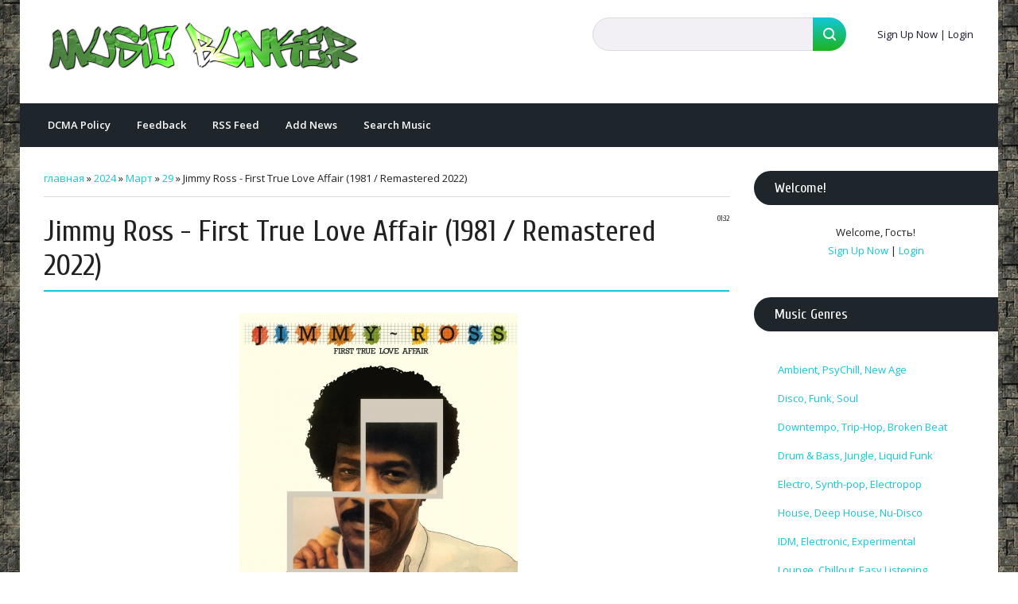

--- FILE ---
content_type: text/html; charset=UTF-8
request_url: https://www.musicbunker.ru/news/jimmy_ross_first_true_love_affair_1981_remastered_2022/2024-03-29-16213
body_size: 11735
content:
<!DOCTYPE html>
<html id="root">
 <head>
 <meta http-equiv="Content-Type" content="text/html; charset=utf-8">
 <title>Jimmy Ross - First True Love Affair (1981 / Remastered 2022) - 29 Марта 2024 - Music Bunker</title>
 <meta name="viewport" content="width=device-width, initial-scale=1.0, maximum-scale=1.0, user-scalable=no" />
 
 
 <link rel="stylesheet" href="https://fonts.googleapis.com/css?family=Cuprum:400,400i,700,700i|Material+Icons|Open+Sans:300,300i,400,400i,600,600i,700,700i,800,800i&subset=cyrillic,greek" type="text/css" media="all" />
 <link rel="stylesheet" type="text/css" href="/_st/my.css">
 <script type="text/javascript">
 var navTitle = 'Music Bunker';
 </script>
 <!--[if lt IE 9]>
 <script src="//oss.maxcdn.com/libs/html5shiv/3.7.0/html5shiv.js"></script>
 <![endif]-->
 
	<link rel="stylesheet" href="/.s/src/base.min.css" />
	<link rel="stylesheet" href="/.s/src/layer2.min.css" />

	<script src="/.s/src/jquery-3.6.0.min.js"></script>
	
	<script src="/.s/src/uwnd.min.js"></script>
	<script src="//s723.ucoz.net/cgi/uutils.fcg?a=uSD&ca=2&ug=999&isp=1&r=0.805039837669778"></script>
	<link rel="stylesheet" href="/.s/src/ulightbox/ulightbox.min.css" />
	<link rel="stylesheet" href="/.s/src/social.css" />
	<script src="/.s/src/ulightbox/ulightbox.min.js"></script>
	<script>
/* --- UCOZ-JS-DATA --- */
window.uCoz = {"language":"ru","sign":{"7287":"Перейти на страницу с фотографией.","3125":"Закрыть","7251":"Запрошенный контент не может быть загружен. Пожалуйста, попробуйте позже.","5458":"Следующий","7254":"Изменить размер","5255":"Помощник","7252":"Предыдущий","7253":"Начать слайд-шоу"},"module":"news","uLightboxType":1,"ssid":"125425671232503575252","site":{"id":"0musicbunker","domain":"musicbunker.ru","host":"musicbunker.ucoz.ru"},"layerType":2,"country":"US"};
/* --- UCOZ-JS-CODE --- */

		function eRateEntry(select, id, a = 65, mod = 'news', mark = +select.value, path = '', ajax, soc) {
			if (mod == 'shop') { path = `/${ id }/edit`; ajax = 2; }
			( !!select ? confirm(select.selectedOptions[0].textContent.trim() + '?') : true )
			&& _uPostForm('', { type:'POST', url:'/' + mod + path, data:{ a, id, mark, mod, ajax, ...soc } });
		}

		function updateRateControls(id, newRate) {
			let entryItem = self['entryID' + id] || self['comEnt' + id];
			let rateWrapper = entryItem.querySelector('.u-rate-wrapper');
			if (rateWrapper && newRate) rateWrapper.innerHTML = newRate;
			if (entryItem) entryItem.querySelectorAll('.u-rate-btn').forEach(btn => btn.remove())
		}
 function uSocialLogin(t) {
			var params = {"ok":{"height":390,"width":710},"google":{"height":600,"width":700},"vkontakte":{"width":790,"height":400},"yandex":{"width":870,"height":515},"facebook":{"width":950,"height":520}};
			var ref = escape(location.protocol + '//' + ('www.musicbunker.ru' || location.hostname) + location.pathname + ((location.hash ? ( location.search ? location.search + '&' : '?' ) + 'rnd=' + Date.now() + location.hash : ( location.search || '' ))));
			window.open('/'+t+'?ref='+ref,'conwin','width='+params[t].width+',height='+params[t].height+',status=1,resizable=1,left='+parseInt((screen.availWidth/2)-(params[t].width/2))+',top='+parseInt((screen.availHeight/2)-(params[t].height/2)-20)+'screenX='+parseInt((screen.availWidth/2)-(params[t].width/2))+',screenY='+parseInt((screen.availHeight/2)-(params[t].height/2)-20));
			return false;
		}
		function TelegramAuth(user){
			user['a'] = 9; user['m'] = 'telegram';
			_uPostForm('', {type: 'POST', url: '/index/sub', data: user});
		}
function loginPopupForm(params = {}) { new _uWnd('LF', ' ', -250, -100, { closeonesc:1, resize:1 }, { url:'/index/40' + (params.urlParams ? '?'+params.urlParams : '') }) }
/* --- UCOZ-JS-END --- */
</script>

	<style>.UhideBlock{display:none; }</style>
	<script type="text/javascript">new Image().src = "//counter.yadro.ru/hit;noadsru?r"+escape(document.referrer)+(screen&&";s"+screen.width+"*"+screen.height+"*"+(screen.colorDepth||screen.pixelDepth))+";u"+escape(document.URL)+";"+Date.now();</script>
</head>
 <body class="tmpl_body">
 <div id="utbr8214" rel="s723"></div>
 <!--U1AHEADER1Z-->		<header>
			<div class="wrapper">
				<div id="header">
					<div class="head-t">
						<div class="head-l">
							<div id="site-logo">
								<span class="site-l">
									<div class="nav-head">
										<div class="material-icons i_menu">menu</div>
									</div>
									<span class="site-n">
										<a href="https://www.musicbunker.ru/"><!-- <logo> --><img src="http://www.musicbunker.ru/cooltext317089346991632.png"><!-- </logo> --></a>
									</span>
								</span>
							</div>
						</div>
						<div class="head-r">
<div id="sch-box">
							<div class="material-icons i_search">search</div>
							<div class="search-box">
		<div class="searchForm">
			<form onsubmit="this.sfSbm.disabled=true" method="get" style="margin:0" action="/search/">
				<div align="center" class="schQuery">
					<input type="text" name="q" maxlength="30" size="20" class="queryField" />
				</div>
				<div align="center" class="schBtn">
					<input type="submit" class="searchSbmFl" name="sfSbm" value="Найти" />
				</div>
				<input type="hidden" name="t" value="1">
			</form>
		</div></div>
							</div>
							
							
							<div class="user-btns">
								<div class="material-icons i_person">person</div>
								<div id="user-box">
									
									<a title="Sign Up Now" href="/register"><!--<s3089>-->Sign Up Now<!--</s>--></a> 
									<span>|</span> 
									<a title="Login" href="javascript:;" rel="nofollow" onclick="loginPopupForm(); return false;"><!--<s3087>-->Login<!--</s>--></a>
									
								</div>
							</div>
							
						</div>
					</div>
					<nav>
						<div id="catmenu">
							<!-- <sblock_nmenu> -->

							<!-- <bc> --><div id="uNMenuDiv1" class="uMenuH"><ul class="uMenuRoot">
<li><a  href="http://www.musicbunker.ru/index/dlja_pravoobladatelej/0-6" ><span>DCMA Policy</span></a></li>
<li><a  href="http://www.musicbunker.ru/index/obratnaja-svjaz/0-3" ><span>Feedback</span></a></li>
<li><a  href="http://www.musicbunker.ru/news/rss/" ><span>RSS Feed</span></a></li>
<li><a  href="http://www.musicbunker.ru/news/0-0-0-0-1" ><span>Add News</span></a></li>
<li><a  href="https://www.musicbunker.ru/news/search_music/2022-06-12-15715" ><span>Search Music</span></a></li></ul></div><!-- </bc> -->
							
<!-- </sblock_nmenu> -->
						</div>
					</nav>
				</div>
			</div>
		</header>
		<!--/U1AHEADER1Z-->
 <div class="wrapper main_wrapper">
 
 <div id="casing" class="module_news">
 
 <!-- <middle> -->
 <div id="content" >
 <section><!-- <body> --><div class="breadcrumbs-wrapper">
 <div class="breadcrumbs"><a href="https://www.musicbunker.ru/"><!--<s5176>-->главная<!--</s>--></a> &raquo; <a class="dateBar breadcrumb-item" href="/news/2024-00">2024</a> <span class="breadcrumb-sep">&raquo;</span> <a class="dateBar breadcrumb-item" href="/news/2024-03">Март</a> <span class="breadcrumb-sep">&raquo;</span> <a class="dateBar breadcrumb-item" href="/news/2024-03-29">29</a> &raquo; Jimmy Ross - First True Love Affair (1981 / Remastered 2022)</div>
</div><hr />
<table border="0" width="100%" cellspacing="1" cellpadding="2" class="eBlock">
<tr><td width="100%"><div class="eTitle"><div style="float:right;font-size:9px;">01:32 </div>Jimmy Ross - First True Love Affair (1981 / Remastered 2022)</div></td></tr>
<tr><td class="eMessage"><div align="center"><!--IMG1--><img style="margin:0;padding:0;border:0;" src="/_nw/162/69116311.jpg" align="" /><!--IMG1--> <br /> <b>Label</b>: Full Time Production - FTM 202205 <br /> <b>Genre</b>: Disco, Boogie, Soul, Funk <br /> <b>Quality</b>: FLAC 16 bit / 44.1 kHz <br /> <a class="link" href="https://www.junodownload.com/products/jimmy-ross-first-true-love-affair-remastered/5788455-02/" rel="nofollow" target="_blank"><b>Preview</b></a> <br /><br /> <span style="color:orange"><b>:: PLAYLIST ::</b></span> <br /> 1. Jimmy Ross - Fall into a trance (5:24) <br /> 2. Jimmy Ross - Sad sam (3:44) <br /> 3. Jimmy Ross - Chocolate ice (5:50) <br /> 4. Jimmy Ross - Love will never die (5:39) <br /> 5. Jimmy Ross - First true love affair (6:16) <br /> 6. Jimmy Ross - My life (6:17) <br /> 7. Jimmy Ross - S.o.s. of love (6:33) <br /><br /> <span style="color:orange"><b>:: DOWNLOAD ::</b></span> <br /> <a class="link" href="https://vh.d-ld.net/471eb19315" rel="nofollow" target="_blank"><b>TurboBit</b></a> <br /><b>Report Dead Links</b> <br /><br /> <iframe width='240' height='32' src='https://pr.costaction.com/premium/1/240-32/35206' frameborder='0' scrolling='no'></iframe></div> </td></tr>
<tr><td colspan="2" class="eDetails">
<div style="float:right">
		<style type="text/css">
			.u-star-rating-16 { list-style:none; margin:0px; padding:0px; width:80px; height:16px; position:relative; background: url('/.s/t/1708/rating.png') top left repeat-x }
			.u-star-rating-16 li{ padding:0px; margin:0px; float:left }
			.u-star-rating-16 li a { display:block;width:16px;height: 16px;line-height:16px;text-decoration:none;text-indent:-9000px;z-index:20;position:absolute;padding: 0px;overflow:hidden }
			.u-star-rating-16 li a:hover { background: url('/.s/t/1708/rating.png') left center;z-index:2;left:0px;border:none }
			.u-star-rating-16 a.u-one-star { left:0px }
			.u-star-rating-16 a.u-one-star:hover { width:16px }
			.u-star-rating-16 a.u-two-stars { left:16px }
			.u-star-rating-16 a.u-two-stars:hover { width:32px }
			.u-star-rating-16 a.u-three-stars { left:32px }
			.u-star-rating-16 a.u-three-stars:hover { width:48px }
			.u-star-rating-16 a.u-four-stars { left:48px }
			.u-star-rating-16 a.u-four-stars:hover { width:64px }
			.u-star-rating-16 a.u-five-stars { left:64px }
			.u-star-rating-16 a.u-five-stars:hover { width:80px }
			.u-star-rating-16 li.u-current-rating { top:0 !important; left:0 !important;margin:0 !important;padding:0 !important;outline:none;background: url('/.s/t/1708/rating.png') left bottom;position: absolute;height:16px !important;line-height:16px !important;display:block;text-indent:-9000px;z-index:1 }
		</style><script>
			var usrarids = {};
			function ustarrating(id, mark) {
				if (!usrarids[id]) {
					usrarids[id] = 1;
					$(".u-star-li-"+id).hide();
					_uPostForm('', { type:'POST', url:`/news`, data:{ a:65, id, mark, mod:'news', ajax:'2' } })
				}
			}
		</script><ul id="uStarRating16213" class="uStarRating16213 u-star-rating-16" title="Рейтинг: 5.0/1">
			<li id="uCurStarRating16213" class="u-current-rating uCurStarRating16213" style="width:100%;"></li><li class="u-star-li-16213"><a href="javascript:;" onclick="ustarrating('16213', 1)" class="u-one-star">1</a></li>
				<li class="u-star-li-16213"><a href="javascript:;" onclick="ustarrating('16213', 2)" class="u-two-stars">2</a></li>
				<li class="u-star-li-16213"><a href="javascript:;" onclick="ustarrating('16213', 3)" class="u-three-stars">3</a></li>
				<li class="u-star-li-16213"><a href="javascript:;" onclick="ustarrating('16213', 4)" class="u-four-stars">4</a></li>
				<li class="u-star-li-16213"><a href="javascript:;" onclick="ustarrating('16213', 5)" class="u-five-stars">5</a></li></ul></div>
<span class="e-category"><span class="ed-title"><!--<s3179>-->Категория<!--</s>-->:</span> <span class="ed-value"><a href="/news/disco_funk_soul/1-0-2">Disco, Funk, Soul</a></span></span><span class="ed-sep"> | </span>

<span class="e-author"><span class="ed-title"><!--<s3178>-->Добавил<!--</s>-->:</span> <span class="ed-value"><a href="javascript:;" rel="nofollow" onclick="window.open('/index/8-1', 'up1', 'scrollbars=1,top=0,left=0,resizable=1,width=700,height=375'); return false;">Roland</a></span></span>
<span class="ed-sep"> | </span><span class="e-tags"><span class="ed-title"><!--<s5308>-->Теги<!--</s>-->:</span> <span class="ed-value"><noindex><a href="/search/Jimmy%20Ross/" rel="nofollow" class="eTag">Jimmy Ross</a>, <a href="/search/Full%20Time%20Production/" rel="nofollow" class="eTag">Full Time Production</a></noindex></span></span>
<span class="ed-sep"> | </span><span class="e-rating"><span class="ed-title"><!--<s3119>-->Рейтинг<!--</s>-->:</span> <span class="ed-value"><span id="entRating16213">5.0</span>/<span id="entRated16213">1</span></span></span></td></tr>
</table>
<center><ul class="uRelatedEntries"><li class="uRelatedEntry"><a href="/news/fulltime_reworked_by_djs_vol_7_2025/2025-07-10-21396">FULLTIME Reworked By DJs Vol. 7 (2025)</a></li><li class="uRelatedEntry"><a href="/news/fulltime_reworked_by_djs_vol_6_2024/2024-08-14-20002">FULLTIME Reworked By DJs Vol. 6 (2024)</a></li><li class="uRelatedEntry"><a href="/news/fulltime_reworked_by_djs_vol_5_2023/2023-07-12-18065">FULLTIME Reworked by DJs Vol. 5 (2023)</a></li><li class="uRelatedEntry"><a href="/news/fulltime_reworked_by_djs_vol_4_2021/2022-10-16-16264">FULLTIME Reworked by DJs Vol. 4 (2021)</a></li><li class="uRelatedEntry"><a href="/news/fulltime_reworked_by_djs_vol_3_2021/2025-07-06-16263">FULLTIME Reworked by DJs Vol. 3 (2021)</a></li><li class="uRelatedEntry"><a href="/news/rainbow_team_a_song_for_you_1982_remastered_2019_flac/2022-10-13-16235">Rainbow Team - A Song for You (1982 / Remastered 2019) FLAC</a></li><li class="uRelatedEntry"><a href="/news/rainbow_team_rainbow_team_1981_remastered_2022_flac/2023-02-05-16232">Rainbow Team - Rainbow Team (1981 / Remastered 2022) FLAC</a></li><li class="uRelatedEntry"><a href="/news/kano_another_life_1983_remastered_2022_flac/2022-10-10-16215">Kano - Another Life (1983 / Remastered 2022) FLAC</a></li><li class="uRelatedEntry"><a href="/news/fulltime_reworked_by_djs_vol_2_2020/2025-07-06-12206">FULLTIME Reworked by DJs Vol. 2 (2020)</a></li><li class="uRelatedEntry"><a href="/news/fulltime_reworked_by_djs_vol_1_2020/2025-07-06-12205">FULLTIME Reworked by DJs Vol. 1 (2020)</a></li></ul></center>

<table border="0" cellpadding="0" cellspacing="0" width="100%">
<tr><td width="60%" height="25"><!--<s5183>-->Всего комментариев<!--</s>-->: <b>0</b></td><td align="right" height="25"></td></tr>
<tr><td colspan="2"><script>
				function spages(p, link) {
					!!link && location.assign(atob(link));
				}
			</script>
			<div id="comments"></div>
			<div id="newEntryT"></div>
			<div id="allEntries"></div>
			<div id="newEntryB"></div><script>
			
		Object.assign(uCoz.spam ??= {}, {
			config : {
				scopeID  : 0,
				idPrefix : 'comEnt',
			},
			sign : {
				spam            : 'Спам',
				notSpam         : 'Не спам',
				hidden          : 'Спам-сообщение скрыто.',
				shown           : 'Спам-сообщение показано.',
				show            : 'Показать',
				hide            : 'Скрыть',
				admSpam         : 'Разрешить жалобы',
				admSpamTitle    : 'Разрешить пользователям сайта помечать это сообщение как спам',
				admNotSpam      : 'Это не спам',
				admNotSpamTitle : 'Пометить как не-спам, запретить пользователям жаловаться на это сообщение',
			},
		})
		
		uCoz.spam.moderPanelNotSpamClick = function(elem) {
			var waitImg = $('<img align="absmiddle" src="/.s/img/fr/EmnAjax.gif">');
			var elem = $(elem);
			elem.find('img').hide();
			elem.append(waitImg);
			var messageID = elem.attr('data-message-id');
			var notSpam   = elem.attr('data-not-spam') ? 0 : 1; // invert - 'data-not-spam' should contain CURRENT 'notspam' status!

			$.post('/index/', {
				a          : 101,
				scope_id   : uCoz.spam.config.scopeID,
				message_id : messageID,
				not_spam   : notSpam
			}).then(function(response) {
				waitImg.remove();
				elem.find('img').show();
				if (response.error) {
					alert(response.error);
					return;
				}
				if (response.status == 'admin_message_not_spam') {
					elem.attr('data-not-spam', true).find('img').attr('src', '/.s/img/spamfilter/notspam-active.gif');
					$('#del-as-spam-' + messageID).hide();
				} else {
					elem.removeAttr('data-not-spam').find('img').attr('src', '/.s/img/spamfilter/notspam.gif');
					$('#del-as-spam-' + messageID).show();
				}
				//console.log(response);
			});

			return false;
		};

		uCoz.spam.report = function(scopeID, messageID, notSpam, callback, context) {
			return $.post('/index/', {
				a: 101,
				scope_id   : scopeID,
				message_id : messageID,
				not_spam   : notSpam
			}).then(function(response) {
				if (callback) {
					callback.call(context || window, response, context);
				} else {
					window.console && console.log && console.log('uCoz.spam.report: message #' + messageID, response);
				}
			});
		};

		uCoz.spam.reportDOM = function(event) {
			if (event.preventDefault ) event.preventDefault();
			var elem      = $(this);
			if (elem.hasClass('spam-report-working') ) return false;
			var scopeID   = uCoz.spam.config.scopeID;
			var messageID = elem.attr('data-message-id');
			var notSpam   = elem.attr('data-not-spam');
			var target    = elem.parents('.report-spam-target').eq(0);
			var height    = target.outerHeight(true);
			var margin    = target.css('margin-left');
			elem.html('<img src="/.s/img/wd/1/ajaxs.gif">').addClass('report-spam-working');

			uCoz.spam.report(scopeID, messageID, notSpam, function(response, context) {
				context.elem.text('').removeClass('report-spam-working');
				window.console && console.log && console.log(response); // DEBUG
				response.warning && window.console && console.warn && console.warn( 'uCoz.spam.report: warning: ' + response.warning, response );
				if (response.warning && !response.status) {
					// non-critical warnings, may occur if user reloads cached page:
					if (response.warning == 'already_reported' ) response.status = 'message_spam';
					if (response.warning == 'not_reported'     ) response.status = 'message_not_spam';
				}
				if (response.error) {
					context.target.html('<div style="height: ' + context.height + 'px; line-height: ' + context.height + 'px; color: red; font-weight: bold; text-align: center;">' + response.error + '</div>');
				} else if (response.status) {
					if (response.status == 'message_spam') {
						context.elem.text(uCoz.spam.sign.notSpam).attr('data-not-spam', '1');
						var toggle = $('#report-spam-toggle-wrapper-' + response.message_id);
						if (toggle.length) {
							toggle.find('.report-spam-toggle-text').text(uCoz.spam.sign.hidden);
							toggle.find('.report-spam-toggle-button').text(uCoz.spam.sign.show);
						} else {
							toggle = $('<div id="report-spam-toggle-wrapper-' + response.message_id + '" class="report-spam-toggle-wrapper" style="' + (context.margin ? 'margin-left: ' + context.margin : '') + '"><span class="report-spam-toggle-text">' + uCoz.spam.sign.hidden + '</span> <a class="report-spam-toggle-button" data-target="#' + uCoz.spam.config.idPrefix + response.message_id + '" href="javascript:;">' + uCoz.spam.sign.show + '</a></div>').hide().insertBefore(context.target);
							uCoz.spam.handleDOM(toggle);
						}
						context.target.addClass('report-spam-hidden').fadeOut('fast', function() {
							toggle.fadeIn('fast');
						});
					} else if (response.status == 'message_not_spam') {
						context.elem.text(uCoz.spam.sign.spam).attr('data-not-spam', '0');
						$('#report-spam-toggle-wrapper-' + response.message_id).fadeOut('fast');
						$('#' + uCoz.spam.config.idPrefix + response.message_id).removeClass('report-spam-hidden').show();
					} else if (response.status == 'admin_message_not_spam') {
						elem.text(uCoz.spam.sign.admSpam).attr('title', uCoz.spam.sign.admSpamTitle).attr('data-not-spam', '0');
					} else if (response.status == 'admin_message_spam') {
						elem.text(uCoz.spam.sign.admNotSpam).attr('title', uCoz.spam.sign.admNotSpamTitle).attr('data-not-spam', '1');
					} else {
						alert('uCoz.spam.report: unknown status: ' + response.status);
					}
				} else {
					context.target.remove(); // no status returned by the server - remove message (from DOM).
				}
			}, { elem: elem, target: target, height: height, margin: margin });

			return false;
		};

		uCoz.spam.handleDOM = function(within) {
			within = $(within || 'body');
			within.find('.report-spam-wrap').each(function() {
				var elem = $(this);
				elem.parent().prepend(elem);
			});
			within.find('.report-spam-toggle-button').not('.report-spam-handled').click(function(event) {
				if (event.preventDefault ) event.preventDefault();
				var elem    = $(this);
				var wrapper = elem.parents('.report-spam-toggle-wrapper');
				var text    = wrapper.find('.report-spam-toggle-text');
				var target  = elem.attr('data-target');
				target      = $(target);
				target.slideToggle('fast', function() {
					if (target.is(':visible')) {
						wrapper.addClass('report-spam-toggle-shown');
						text.text(uCoz.spam.sign.shown);
						elem.text(uCoz.spam.sign.hide);
					} else {
						wrapper.removeClass('report-spam-toggle-shown');
						text.text(uCoz.spam.sign.hidden);
						elem.text(uCoz.spam.sign.show);
					}
				});
				return false;
			}).addClass('report-spam-handled');
			within.find('.report-spam-remove').not('.report-spam-handled').click(function(event) {
				if (event.preventDefault ) event.preventDefault();
				var messageID = $(this).attr('data-message-id');
				del_item(messageID, 1);
				return false;
			}).addClass('report-spam-handled');
			within.find('.report-spam-btn').not('.report-spam-handled').click(uCoz.spam.reportDOM).addClass('report-spam-handled');
			window.console && console.log && console.log('uCoz.spam.handleDOM: done.');
			try { if (uCoz.manageCommentControls) { uCoz.manageCommentControls() } } catch(e) { window.console && console.log && console.log('manageCommentControls: fail.'); }

			return this;
		};
	
			uCoz.spam.handleDOM();
		</script></td></tr>
<tr><td colspan="2" align="center"></td></tr>
<tr><td colspan="2" height="10"></td></tr>
</table>

 <div align="center" class="commReg"><!--<s5237>-->Добавлять комментарии могут только зарегистрированные пользователи.<!--</s>--><br />[ <a href="/register"><!--<s3089>-->Sign Up Now<!--</s>--></a> | <a href="javascript:;" rel="nofollow" onclick="loginPopupForm(); return false;"><!--<s3087>-->Login<!--</s>--></a> ]</div>

<!-- </body> --></section>
 </div>
 
 <aside id="sidebar">
 <div class="sidebox marked"><div class="sidetitle"><span><!--<s5212>--> Welcome<!--</s>-->!</span></div>
 <div class="inner">
 <div class="user-box">
 
 <div class="user-ttl"><!--<s5212>--> Welcome<!--</s>-->, <span>Гость</span>!</div>
 <div class="user-btns"><a title="Sign Up Now" href="/register"><!--<s3089>-->Sign Up Now<!--</s>--></a> <span>|</span> <a title="Login" href="javascript:;" rel="nofollow" onclick="loginPopupForm(); return false;"><!--<s3087>-->Login<!--</s>--></a></div>
 </div>
 </div>
 </div>
 <!--U1CLEFTER1Z-->
<!-- <block5> -->

<!-- Rating@Mail.ru counter -->
<script type="text/javascript">
var _tmr = window._tmr || (window._tmr = []);
_tmr.push({id: "2413345", type: "pageView", start: (new Date()).getTime()});
(function (d, w, id) {
  if (d.getElementById(id)) return;
  var ts = d.createElement("script"); ts.type = "text/javascript"; ts.async = true; ts.id = id;
  ts.src = (d.location.protocol == "https:" ? "https:" : "http:") + "//top-fwz1.mail.ru/js/code.js";
  var f = function () {var s = d.getElementsByTagName("script")[0]; s.parentNode.insertBefore(ts, s);};
  if (w.opera == "[object Opera]") { d.addEventListener("DOMContentLoaded", f, false); } else { f(); }
})(document, window, "topmailru-code");
</script><noscript><div>
<img src="//top-fwz1.mail.ru/counter?id=2413345;js=na" style="border:0;position:absolute;left:-9999px;" alt="" />
</div></noscript>
<!-- //Rating@Mail.ru counter -->

<div class="sidebox">
						<div class="sidetitle">
							<span><!-- <bt> -->Music Genres<!-- </bt> --></span></div>
						<div class="inner">
							<!-- <bc> --><table border="0" cellspacing="1" cellpadding="0" width="100%" class="catsTable"><tr>
					<td style="width:100%" class="catsTd" valign="top" id="cid1">
						<a href="/news/ambient_psychill_new_age/1-0-1" class="catName">Ambient, PsyChill, New Age</a>  
					</td></tr><tr>
					<td style="width:100%" class="catsTd" valign="top" id="cid2">
						<a href="/news/disco_funk_soul/1-0-2" class="catNameActive">Disco, Funk, Soul</a>  
					</td></tr><tr>
					<td style="width:100%" class="catsTd" valign="top" id="cid8">
						<a href="/news/downtempo_dub_trip_hop/1-0-8" class="catName">Downtempo, Trip-Hop, Broken Beat</a>  
					</td></tr><tr>
					<td style="width:100%" class="catsTd" valign="top" id="cid14">
						<a href="/news/drum_39_n_39_bass_jungle_liquid_funk/1-0-14" class="catName">Drum & Bass, Jungle, Liquid Funk</a>  
					</td></tr><tr>
					<td style="width:100%" class="catsTd" valign="top" id="cid16">
						<a href="/news/electro_synth_pop_electropop/1-0-16" class="catName">Electro, Synth-pop, Electropop</a>  
					</td></tr><tr>
					<td style="width:100%" class="catsTd" valign="top" id="cid4">
						<a href="/news/house_deep_house_nu_disco/1-0-4" class="catName">House, Deep House, Nu-Disco</a>  
					</td></tr><tr>
					<td style="width:100%" class="catsTd" valign="top" id="cid5">
						<a href="/news/idm_electronic_experimental/1-0-5" class="catName">IDM, Electronic, Experimental</a>  
					</td></tr><tr>
					<td style="width:100%" class="catsTd" valign="top" id="cid3">
						<a href="/news/lounge_chillout_easy_listening/1-0-3" class="catName">Lounge, Chillout, Easy Listening</a>  
					</td></tr><tr>
					<td style="width:100%" class="catsTd" valign="top" id="cid6">
						<a href="/news/jazz_acid_jazz_future_jazz/1-0-6" class="catName">Jazz, Acid Jazz, Future Jazz</a>  
					</td></tr><tr>
					<td style="width:100%" class="catsTd" valign="top" id="cid15">
						<a href="/news/tech_house_techno_minimal/1-0-15" class="catName">Tech House, Techno, Minimal</a>  
					</td></tr><tr>
					<td style="width:100%" class="catsTd" valign="top" id="cid19">
						<a href="/news/breakbeat_big_beat_breaks/1-0-19" class="catName">Breakbeat, Big Beat, Breaks</a>  
					</td></tr><tr>
					<td style="width:100%" class="catsTd" valign="top" id="cid20">
						<a href="/news/reggae_dancehall_ska/1-0-20" class="catName">Dub, Reggae, Ska</a>  
					</td></tr><tr>
					<td style="width:100%" class="catsTd" valign="top" id="cid21">
						<a href="/news/hip_hop_rap_conscious/1-0-21" class="catName">Hip-Hop, Rap, Conscious</a>  
					</td></tr><tr>
					<td style="width:100%" class="catsTd" valign="top" id="cid17">
						<a href="/news/soundtrack/1-0-17" class="catName">Soundtrack</a>  
					</td></tr><tr>
					<td style="width:100%" class="catsTd" valign="top" id="cid13">
						<a href="/news/other/1-0-13" class="catName">Other</a>  
					</td></tr></table><!-- </bc> -->
						</div>
					</div>

<!-- </block5> -->

<!-- <block7228> -->

<!-- Rating@Mail.ru counter -->
<script type="text/javascript">
var _tmr = window._tmr || (window._tmr = []);
_tmr.push({id: "2413345", type: "pageView", start: (new Date()).getTime()});
(function (d, w, id) {
  if (d.getElementById(id)) return;
  var ts = d.createElement("script"); ts.type = "text/javascript"; ts.async = true; ts.id = id;
  ts.src = (d.location.protocol == "https:" ? "https:" : "http:") + "//top-fwz1.mail.ru/js/code.js";
  var f = function () {var s = d.getElementsByTagName("script")[0]; s.parentNode.insertBefore(ts, s);};
  if (w.opera == "[object Opera]") { d.addEventListener("DOMContentLoaded", f, false); } else { f(); }
})(document, window, "topmailru-code");
</script><noscript><div>
<img src="//top-fwz1.mail.ru/counter?id=2413345;js=na" style="border:0;position:absolute;left:-9999px;" alt="" />
</div></noscript>
<!-- //Rating@Mail.ru counter -->

<div class="sidebox">
						<div class="sidetitle">
							<span><!-- <bt> -->Archive<!-- </bt> --></span></div>
						<div class="inner">
							<!-- <bc> --><div align="center"> <a href="https://www.musicbunker.ru/news/boozoo_bajou_juke_joint_2003_cd_rip/2025-07-06-28"</a><img src="https://www.musicbunker.ru/_nw/0/18367118.jpg" title="Boozoo Bajou - Juke Joint (2003) [CD-Rip]" width="160" height="160"></a></div>  <div align="center"> <a href="https://www.musicbunker.ru/news/earthling_radar_30th_anniversary_edition_2025/2025-11-01-21822"</a><img src="https://www.musicbunker.ru/_nw/218/52823924.jpg" title="Earthling - Radar (30th Anniversary Edition) (2025)" width="160" height="160"></a></div>  <div align="center"> <a href="https://www.musicbunker.ru/news/stress_assassin_within_the_office_of_eye_and_ear_2010/2024-10-18-8600"</a><img src="https://www.musicbunker.ru/_nw/86/95471026.jpg" title="Stress Assassin - Within The Office Of Eye And Ear (2010)" width="160" height="160"></a></div>  <div align="center"> <a href="https://www.musicbunker.ru/news/skyy_skyyjammer_1982_reissue_2003_cd_rip/2025-07-20-16528"</a><img src="https://www.musicbunker.ru/_nw/165/42219617.jpg" title="Skyy - Skyyjammer (1982 / Reissue 2003) [CD-Rip]" width="160" height="160"></a></div>  <div align="center"> <a href="https://www.musicbunker.ru/news/better_daze_one_street_over_1996/2025-01-10-8765"</a><img src="https://www.musicbunker.ru/_nw/87/25640434.jpg" title="Better Daze - One Street Over (1996)" width="160" height="160"></a></div>  <div align="center"> <a href="https://www.musicbunker.ru/news/va_lounge_basics_vol_1_2003/2024-10-18-13238"</a><img src="https://www.musicbunker.ru/_nw/132/12375566.jpg" title="VA - Lounge Basics Vol. 1 (2003)" width="160" height="160"></a></div>  <div align="center"> <a href="https://www.musicbunker.ru/news/depth_charge_two_1995/2025-01-05-20638"</a><img src="https://www.musicbunker.ru/_nw/206/28559391.jpg" title="Depth Charge Two (1995)" width="160" height="160"></a></div>  <div align="center"> <a href="https://www.musicbunker.ru/news/va_jazz_bizniz_deep_jazz_rare_cosmic_soul_boogie_club_vibes_1999/2025-01-30-7855"</a><img src="https://www.musicbunker.ru/_nw/78/38041266.jpg" title="VA - Jazz Bizniz! (Deep Jazz ★ Rare Cosmic Soul ★ Boogie Club Vibes) (1999)" width="160" height="160"></a></div>  <div align="center"> <a href="https://www.musicbunker.ru/news/dj_kaos_presents_jolly_jams_various_artists_2023/2025-07-06-17390"</a><img src="https://www.musicbunker.ru/_nw/173/91716203.jpg" title="DJ Kaos presents Jolly Jams Various Artists (2023)" width="160" height="160"></a></div>  <div align="center"> <a href="https://www.musicbunker.ru/news/phat_phil_cooper_presents_nunorthern_soul_winter_warmers_season_2_2021/2025-07-20-17289"</a><img src="https://www.musicbunker.ru/_nw/172/25382605.jpg" title="Phat Phil Cooper Presents NuNorthern Soul Winter Warmers Season 2 (2021)" width="160" height="160"></a></div>  <div align="center"> <a href="https://www.musicbunker.ru/news/va_fly_family_vol_1_2020/2024-10-18-11211"</a><img src="https://www.musicbunker.ru/_nw/112/25404599.png" title="VA - Fly Family Vol. 1 (2020)" width="160" height="160"></a></div>  <div align="center"> <a href="https://www.musicbunker.ru/news/recloose_hiatus_on_the_horizon_2005/2025-10-26-553"</a><img src="https://www.musicbunker.ru/_nw/5/21099938.jpg" title="Recloose - Hiatus On The Horizon (2005)" width="160" height="160"></a></div>  <div align="center"> <a href="https://www.musicbunker.ru/news/minas_beatles_in_bossa_2022_cd_rip/2025-08-18-17059"</a><img src="https://www.musicbunker.ru/_nw/170/76281907.jpg" title="Minas - Beatles In Bossa (2022) [CD-Rip]" width="160" height="160"></a></div>  <div align="center"> <a href="https://www.musicbunker.ru/news/hieroglyphic_being_the_sound_of_something_ending_2025/2025-10-22-21764"</a><img src="https://www.musicbunker.ru/_nw/217/07652757.jpg" title="Hieroglyphic Being - The Sound Of Something Ending (2025)" width="160" height="160"></a></div>  <div align="center"> <a href="https://www.musicbunker.ru/news/soul_mekanik_eighty_one_deluxe_edition_2010_cd_rip/2024-10-14-552"</a><img src="https://www.musicbunker.ru/_nw/5/35824522.jpg" title="Soul Mekanik - Eighty One (Deluxe Edition) (2010) [CD-Rip]" width="160" height="160"></a></div>  <div align="center"> <a href="https://www.musicbunker.ru/news/mike_dunn_my_house_from_all_angles_2019/2025-07-06-17397"</a><img src="https://www.musicbunker.ru/_nw/173/89114403.jpg" title="Mike Dunn - My House From All Angles (2019)" width="160" height="160"></a></div>  <div align="center"> <a href="https://www.musicbunker.ru/news/70_39_s_soul_hotwax_vol_2_a_collection_of_rare_uptempo_soul_1994_cd_rip/2025-07-21-17039"</a><img src="https://www.musicbunker.ru/_nw/170/99208353.jpg" title="70's Soul Hotwax Vol. 2 - A Collection Of Rare Uptempo Soul (1994) [CD-Rip]" width="160" height="160"></a></div>  <div align="center"> <a href="https://www.musicbunker.ru/news/mushrooms_project_undergrass_2013/2025-03-06-20839"</a><img src="https://www.musicbunker.ru/_nw/208/26710547.jpg" title="Mushrooms Project - Undergrass (2013)" width="160" height="160"></a></div>  <div align="center"> <a href="https://www.musicbunker.ru/news/va_the_rough_guide_to_world_music_unplugged_2021/2024-10-16-13423"</a><img src="https://www.musicbunker.ru/_nw/134/00821166.jpg" title="VA - The Rough Guide to World Music Unplugged (2021)" width="160" height="160"></a></div>  <div align="center"> <a href="https://www.musicbunker.ru/news/versatile_hot_shots_2005/2025-09-04-5700"</a><img src="https://www.musicbunker.ru/_nw/57/90283678.jpg" title="Versatile Hot Shots (2005)" width="160" height="160"></a></div>  <div align="center"> <a href="https://www.musicbunker.ru/news/va_henry_street_bombs_vol_ii_1997/2024-12-16-8640"</a><img src="https://www.musicbunker.ru/_nw/86/47709867.jpg" title="VA - Henry Street Bombs Vol. II (1997)" width="160" height="160"></a></div>  <div align="center"> <a href="https://www.musicbunker.ru/news/va_pure_italo_disco_vol_1_2022/2024-10-14-15897"</a><img src="https://www.musicbunker.ru/_nw/158/32162145.jpg" title="VA - Pure Italo Disco Vol. 1 (2022)" width="160" height="160"></a></div>  <div align="center"> <a href="https://www.musicbunker.ru/news/disco_not_disco_leftfield_disco_classics_from_the_new_york_underground_compiled_by_joey_negro_sean_p_2000_cd_rip/2025-12-27-10806"</a><img src="https://www.musicbunker.ru/_nw/108/77424290.jpg" title="Disco Not Disco [Leftfield Disco Classics From The New York Underground] (Compiled By Joey Negro + Sean P.) (2000) [CD-Rip]" width="160" height="160"></a></div>  <div align="center"> <a href="https://www.musicbunker.ru/news/if_music_presents_you_need_this_a_journey_into_deep_jazz_compiled_by_jean_claude_2015/2025-07-21-14316"</a><img src="https://www.musicbunker.ru/_nw/143/44890127.jpg" title="If Music Presents: You Need This! A Journey Into Deep Jazz (Compiled by Jean-Claude) (2015)" width="160" height="160"></a></div>  <div align="center"> <a href="https://www.musicbunker.ru/news/usg_presents_african_blues_color_in_rhythm_stimulate_mind_freedom_1999/2024-12-05-7801"</a><img src="https://www.musicbunker.ru/_nw/78/24366883.jpg" title="USG Presents African Blues - Color In Rhythm Stimulate Mind Freedom (1999)" width="160" height="160"></a></div>  <div align="center"> <a href="https://www.musicbunker.ru/news/roedelius_works_1968_2005_2006_cd_rip/2024-10-15-13317"</a><img src="https://www.musicbunker.ru/_nw/133/87347662.jpg" title="Roedelius - Works (1968 - 2005) (2006) [CD-Rip]" width="160" height="160"></a></div>  <div align="center"> <a href="https://www.musicbunker.ru/news/man_from_mars_not_a_world_of_words_2023/2024-10-13-17460"</a><img src="https://www.musicbunker.ru/_nw/174/09235877.jpg" title="Man from Mars - Not a World of Words (2023)" width="160" height="160"></a></div>  <div align="center"> <a href="https://www.musicbunker.ru/news/kc_the_sunshine_band_miami_disco_limited_edition_2019_vinyl_rip/2025-07-21-12273"</a><img src="https://www.musicbunker.ru/_nw/122/10329598.jpg" title="KC & The Sunshine Band - Miami Disco (Limited Edition) (2019) [Vinyl Rip]" width="160" height="160"></a></div>  <div align="center"> <a href="https://www.musicbunker.ru/news/eddy_meets_yannah_fiction_jar_2010/2025-04-29-15877"</a><img src="https://www.musicbunker.ru/_nw/158/51676751.jpg" title="Eddy Meets Yannah - Fiction Jar (2010)" width="160" height="160"></a></div>  <div align="center"> <a href="https://www.musicbunker.ru/news/daniel_ibbotson_streamlines_1998/2024-10-16-6076"</a><img src="https://www.musicbunker.ru/_nw/60/23078103.jpg" title="Daniel Ibbotson - Streamlines (1998)" width="160" height="160"></a></div>  <div align="center"> <a href="https://www.musicbunker.ru/news/ibiza_dj_39_s_1997/2025-08-14-17436"</a><img src="https://www.musicbunker.ru/_nw/174/42918511.jpg" title="Ibiza Dj's (1997)" width="160" height="160"></a></div>  <div align="center"> <a href="https://www.musicbunker.ru/news/john_beltran_earth_nightfall_1995_cd_rip/2025-08-03-7677"</a><img src="https://www.musicbunker.ru/_nw/76/80225808.jpg" title="John Beltran - Earth & Nightfall (1995) [CD-Rip]" width="160" height="160"></a></div>  <div align="center"> <a href="https://www.musicbunker.ru/news/the_world_needs_changing_street_funk_jazz_grooves_1967_1976_2013_cd_rip/2025-07-20-10598"</a><img src="https://www.musicbunker.ru/_nw/105/47811550.jpg" title="The World Needs Changing [Street Funk & Jazz Grooves 1967-1976] (2013) [CD-Rip]" width="160" height="160"></a></div>  <div align="center"> <a href="https://www.musicbunker.ru/news/absolutely_the_very_best_of_electro_1997_cd_rip/2025-05-03-8209"</a><img src="https://www.musicbunker.ru/_nw/82/49869528.jpg" title="Absolutely... The Very Best Of Electro (1997) [CD-Rip]" width="160" height="160"></a></div>  <div align="center"> <a href="https://www.musicbunker.ru/news/paqua_akaliko_2014/2025-04-07-4862"</a><img src="https://www.musicbunker.ru/_nw/48/53035985.jpg" title="Paqua - Akaliko (2014)" width="160" height="160"></a></div>  <!-- </bc> -->
						</div>
					</div>

<!-- </block7228> -->
<!--/U1CLEFTER1Z-->

 </aside>
 
 <!-- </middle> -->
 
 </div>
 </div>
 <!--U1BFOOTER1Z--><footer>
 <div id="footer">
 <div class="wrapper">
 <div class="foot-r"><!-- <copy> -->Music Bunker - Quality Electronic Music &copy; 2026<!-- </copy> --></div><div class="foot-l"></div>
 <div class="foot-r">
<!-- Yandex.Metrika counter -->
<script type="text/javascript">
    (function(m,e,t,r,i,k,a){
        m[i]=m[i]||function(){(m[i].a=m[i].a||[]).push(arguments)};
        m[i].l=1*new Date();
        k=e.createElement(t),a=e.getElementsByTagName(t)[0],k.async=1,k.src=r,a.parentNode.insertBefore(k,a)
    })(window, document,'script','//mc.yandex.ru/metrika/tag.js', 'ym');

    ym(89361759, 'init', {accurateTrackBounce:true, trackLinks:true, clickmap:true, params: {__ym: {isFromApi: 'yesIsFromApi'}}});
</script>
<noscript><div><img src="https://mc.yandex.ru/watch/89361759" style="position:absolute; left:-9999px;" alt="" /></div></noscript>
<!-- /Yandex.Metrika counter -->


</div>
 </div>
 </div>
 </footer><!--/U1BFOOTER1Z-->
 <div class="owerflow-layer"></div>
 <div class="mm-wrapper">
 <div class="mobile-menu-container">
 <i class="material-icons i_close">close</i>
 </div>
 </div>
 <script type="text/javascript" src="/.s/t/1708/ui.js"></script>
 <script src="https://ajax.googleapis.com/ajax/libs/webfont/1.6.26/webfont.js"></script>
 </body>
</html>
<!-- 0.22897 (s723) -->